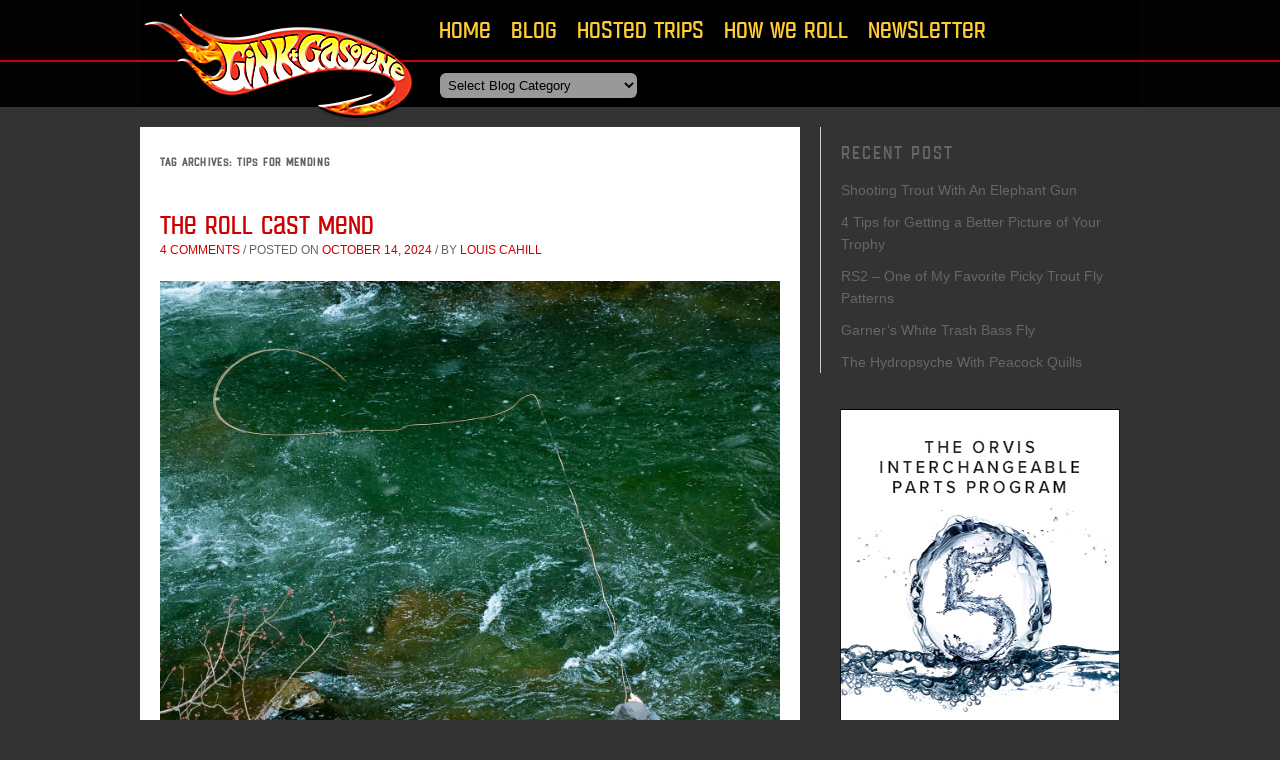

--- FILE ---
content_type: text/html; charset=UTF-8
request_url: https://www.ginkandgasoline.com/tag/tips-for-mending/
body_size: 7705
content:
<!DOCTYPE html>

<!--[if IE 6]>

<html id="ie6" dir="ltr" lang="en-US" prefix="og: https://ogp.me/ns#" prefix="og: http://ogp.me/ns#">

<![endif]-->

<!--[if IE 7]>

<html id="ie7" dir="ltr" lang="en-US" prefix="og: https://ogp.me/ns#" prefix="og: http://ogp.me/ns#">

<![endif]-->

<!--[if IE 8]>

<html id="ie8" dir="ltr" lang="en-US" prefix="og: https://ogp.me/ns#" prefix="og: http://ogp.me/ns#">

<![endif]-->

<!--[if !(IE 6) | !(IE 7) | !(IE 8)  ]><!-->

<html xmlns="http://www.w3.org/1999/xhtml"

      xmlns:og="http://ogp.me/ns#"

      xmlns:fb="https://www.facebook.com/2008/fbml"

      dir="ltr" lang="en-US" prefix="og: https://ogp.me/ns#" prefix="og: http://ogp.me/ns#">

<!--<![endif]-->
<head>

<meta charset="UTF-8" />

<meta name="viewport" content="width=device-width">



<link rel="profile" href="http://gmpg.org/xfn/11" />

<link rel="stylesheet" type="text/css" media="all" href="https://www.ginkandgasoline.com/wp-content/themes/gink_gasoline/style.css" />

<link rel="stylesheet" type="text/css" media="all" href="https://www.ginkandgasoline.com/wp-content/themes/gink_gasoline/slides.css" />

<link rel="stylesheet" type="text/css" media="all" href="https://www.ginkandgasoline.com/wp-content/themes/gink_gasoline/MyFontsWebfontsKit.css" />





<link rel="pingback" href="https://www.ginkandgasoline.com/xmlrpc.php" />

<!--[if lt IE 9]>

<script src="https://www.ginkandgasoline.com/wp-content/themes/gink_gasoline/js/html5.js" type="text/javascript"></script>

<![endif]-->


		<!-- All in One SEO 4.7.5.1 - aioseo.com -->
		<title>tips for mending - Fly Fishing | Gink and Gasoline | How to Fly Fish | Trout Fishing | Fly Tying | Fly Fishing Blog</title>
		<meta name="robots" content="max-image-preview:large" />
		<link rel="canonical" href="https://www.ginkandgasoline.com/tag/tips-for-mending/" />
		<meta name="generator" content="All in One SEO (AIOSEO) 4.7.5.1" />
		<script type="application/ld+json" class="aioseo-schema">
			{"@context":"https:\/\/schema.org","@graph":[{"@type":"BreadcrumbList","@id":"https:\/\/www.ginkandgasoline.com\/tag\/tips-for-mending\/#breadcrumblist","itemListElement":[{"@type":"ListItem","@id":"https:\/\/www.ginkandgasoline.com\/#listItem","position":1,"name":"Home","item":"https:\/\/www.ginkandgasoline.com\/","nextItem":"https:\/\/www.ginkandgasoline.com\/tag\/tips-for-mending\/#listItem"},{"@type":"ListItem","@id":"https:\/\/www.ginkandgasoline.com\/tag\/tips-for-mending\/#listItem","position":2,"name":"tips for mending","previousItem":"https:\/\/www.ginkandgasoline.com\/#listItem"}]},{"@type":"CollectionPage","@id":"https:\/\/www.ginkandgasoline.com\/tag\/tips-for-mending\/#collectionpage","url":"https:\/\/www.ginkandgasoline.com\/tag\/tips-for-mending\/","name":"tips for mending - Fly Fishing | Gink and Gasoline | How to Fly Fish | Trout Fishing | Fly Tying | Fly Fishing Blog","inLanguage":"en-US","isPartOf":{"@id":"https:\/\/www.ginkandgasoline.com\/#website"},"breadcrumb":{"@id":"https:\/\/www.ginkandgasoline.com\/tag\/tips-for-mending\/#breadcrumblist"}},{"@type":"Organization","@id":"https:\/\/www.ginkandgasoline.com\/#organization","name":"Fly Fishing | Gink and Gasoline | How to Fly Fish | Trout Fishing | Fly Tying | Fly Fishing Blog","description":"A new way of looking at Fly Fishing.  Fly Fishing photography, video, tips and talk","url":"https:\/\/www.ginkandgasoline.com\/"},{"@type":"WebSite","@id":"https:\/\/www.ginkandgasoline.com\/#website","url":"https:\/\/www.ginkandgasoline.com\/","name":"Fly Fishing | Gink and Gasoline | How to Fly Fish | Trout Fishing | Fly Tying | Fly Fishing Blog","description":"A new way of looking at Fly Fishing.  Fly Fishing photography, video, tips and talk","inLanguage":"en-US","publisher":{"@id":"https:\/\/www.ginkandgasoline.com\/#organization"}}]}
		</script>
		<!-- All in One SEO -->

<link rel='dns-prefetch' href='//s0.wp.com' />
<link rel='dns-prefetch' href='//secure.gravatar.com' />
<link rel='dns-prefetch' href='//s.w.org' />
<link rel="alternate" type="application/rss+xml" title="Fly Fishing | Gink and Gasoline | How to Fly Fish | Trout Fishing | Fly Tying | Fly Fishing Blog &raquo; Feed" href="https://www.ginkandgasoline.com/feed/" />
<link rel="alternate" type="application/rss+xml" title="Fly Fishing | Gink and Gasoline | How to Fly Fish | Trout Fishing | Fly Tying | Fly Fishing Blog &raquo; Comments Feed" href="https://www.ginkandgasoline.com/comments/feed/" />
<link rel="alternate" type="application/rss+xml" title="Fly Fishing | Gink and Gasoline | How to Fly Fish | Trout Fishing | Fly Tying | Fly Fishing Blog &raquo; tips for mending Tag Feed" href="https://www.ginkandgasoline.com/tag/tips-for-mending/feed/" />
<script type="text/javascript">
window._wpemojiSettings = {"baseUrl":"https:\/\/s.w.org\/images\/core\/emoji\/14.0.0\/72x72\/","ext":".png","svgUrl":"https:\/\/s.w.org\/images\/core\/emoji\/14.0.0\/svg\/","svgExt":".svg","source":{"concatemoji":"https:\/\/www.ginkandgasoline.com\/wp-includes\/js\/wp-emoji-release.min.js?ver=6.0"}};
/*! This file is auto-generated */
!function(e,a,t){var n,r,o,i=a.createElement("canvas"),p=i.getContext&&i.getContext("2d");function s(e,t){var a=String.fromCharCode,e=(p.clearRect(0,0,i.width,i.height),p.fillText(a.apply(this,e),0,0),i.toDataURL());return p.clearRect(0,0,i.width,i.height),p.fillText(a.apply(this,t),0,0),e===i.toDataURL()}function c(e){var t=a.createElement("script");t.src=e,t.defer=t.type="text/javascript",a.getElementsByTagName("head")[0].appendChild(t)}for(o=Array("flag","emoji"),t.supports={everything:!0,everythingExceptFlag:!0},r=0;r<o.length;r++)t.supports[o[r]]=function(e){if(!p||!p.fillText)return!1;switch(p.textBaseline="top",p.font="600 32px Arial",e){case"flag":return s([127987,65039,8205,9895,65039],[127987,65039,8203,9895,65039])?!1:!s([55356,56826,55356,56819],[55356,56826,8203,55356,56819])&&!s([55356,57332,56128,56423,56128,56418,56128,56421,56128,56430,56128,56423,56128,56447],[55356,57332,8203,56128,56423,8203,56128,56418,8203,56128,56421,8203,56128,56430,8203,56128,56423,8203,56128,56447]);case"emoji":return!s([129777,127995,8205,129778,127999],[129777,127995,8203,129778,127999])}return!1}(o[r]),t.supports.everything=t.supports.everything&&t.supports[o[r]],"flag"!==o[r]&&(t.supports.everythingExceptFlag=t.supports.everythingExceptFlag&&t.supports[o[r]]);t.supports.everythingExceptFlag=t.supports.everythingExceptFlag&&!t.supports.flag,t.DOMReady=!1,t.readyCallback=function(){t.DOMReady=!0},t.supports.everything||(n=function(){t.readyCallback()},a.addEventListener?(a.addEventListener("DOMContentLoaded",n,!1),e.addEventListener("load",n,!1)):(e.attachEvent("onload",n),a.attachEvent("onreadystatechange",function(){"complete"===a.readyState&&t.readyCallback()})),(e=t.source||{}).concatemoji?c(e.concatemoji):e.wpemoji&&e.twemoji&&(c(e.twemoji),c(e.wpemoji)))}(window,document,window._wpemojiSettings);
</script>
<style type="text/css">
img.wp-smiley,
img.emoji {
	display: inline !important;
	border: none !important;
	box-shadow: none !important;
	height: 1em !important;
	width: 1em !important;
	margin: 0 0.07em !important;
	vertical-align: -0.1em !important;
	background: none !important;
	padding: 0 !important;
}
</style>
	<link rel='stylesheet' id='wp-block-library-css'  href='https://www.ginkandgasoline.com/wp-includes/css/dist/block-library/style.min.css?ver=6.0' type='text/css' media='all' />
<style id='global-styles-inline-css' type='text/css'>
body{--wp--preset--color--black: #000000;--wp--preset--color--cyan-bluish-gray: #abb8c3;--wp--preset--color--white: #ffffff;--wp--preset--color--pale-pink: #f78da7;--wp--preset--color--vivid-red: #cf2e2e;--wp--preset--color--luminous-vivid-orange: #ff6900;--wp--preset--color--luminous-vivid-amber: #fcb900;--wp--preset--color--light-green-cyan: #7bdcb5;--wp--preset--color--vivid-green-cyan: #00d084;--wp--preset--color--pale-cyan-blue: #8ed1fc;--wp--preset--color--vivid-cyan-blue: #0693e3;--wp--preset--color--vivid-purple: #9b51e0;--wp--preset--gradient--vivid-cyan-blue-to-vivid-purple: linear-gradient(135deg,rgba(6,147,227,1) 0%,rgb(155,81,224) 100%);--wp--preset--gradient--light-green-cyan-to-vivid-green-cyan: linear-gradient(135deg,rgb(122,220,180) 0%,rgb(0,208,130) 100%);--wp--preset--gradient--luminous-vivid-amber-to-luminous-vivid-orange: linear-gradient(135deg,rgba(252,185,0,1) 0%,rgba(255,105,0,1) 100%);--wp--preset--gradient--luminous-vivid-orange-to-vivid-red: linear-gradient(135deg,rgba(255,105,0,1) 0%,rgb(207,46,46) 100%);--wp--preset--gradient--very-light-gray-to-cyan-bluish-gray: linear-gradient(135deg,rgb(238,238,238) 0%,rgb(169,184,195) 100%);--wp--preset--gradient--cool-to-warm-spectrum: linear-gradient(135deg,rgb(74,234,220) 0%,rgb(151,120,209) 20%,rgb(207,42,186) 40%,rgb(238,44,130) 60%,rgb(251,105,98) 80%,rgb(254,248,76) 100%);--wp--preset--gradient--blush-light-purple: linear-gradient(135deg,rgb(255,206,236) 0%,rgb(152,150,240) 100%);--wp--preset--gradient--blush-bordeaux: linear-gradient(135deg,rgb(254,205,165) 0%,rgb(254,45,45) 50%,rgb(107,0,62) 100%);--wp--preset--gradient--luminous-dusk: linear-gradient(135deg,rgb(255,203,112) 0%,rgb(199,81,192) 50%,rgb(65,88,208) 100%);--wp--preset--gradient--pale-ocean: linear-gradient(135deg,rgb(255,245,203) 0%,rgb(182,227,212) 50%,rgb(51,167,181) 100%);--wp--preset--gradient--electric-grass: linear-gradient(135deg,rgb(202,248,128) 0%,rgb(113,206,126) 100%);--wp--preset--gradient--midnight: linear-gradient(135deg,rgb(2,3,129) 0%,rgb(40,116,252) 100%);--wp--preset--duotone--dark-grayscale: url('#wp-duotone-dark-grayscale');--wp--preset--duotone--grayscale: url('#wp-duotone-grayscale');--wp--preset--duotone--purple-yellow: url('#wp-duotone-purple-yellow');--wp--preset--duotone--blue-red: url('#wp-duotone-blue-red');--wp--preset--duotone--midnight: url('#wp-duotone-midnight');--wp--preset--duotone--magenta-yellow: url('#wp-duotone-magenta-yellow');--wp--preset--duotone--purple-green: url('#wp-duotone-purple-green');--wp--preset--duotone--blue-orange: url('#wp-duotone-blue-orange');--wp--preset--font-size--small: 13px;--wp--preset--font-size--medium: 20px;--wp--preset--font-size--large: 36px;--wp--preset--font-size--x-large: 42px;}.has-black-color{color: var(--wp--preset--color--black) !important;}.has-cyan-bluish-gray-color{color: var(--wp--preset--color--cyan-bluish-gray) !important;}.has-white-color{color: var(--wp--preset--color--white) !important;}.has-pale-pink-color{color: var(--wp--preset--color--pale-pink) !important;}.has-vivid-red-color{color: var(--wp--preset--color--vivid-red) !important;}.has-luminous-vivid-orange-color{color: var(--wp--preset--color--luminous-vivid-orange) !important;}.has-luminous-vivid-amber-color{color: var(--wp--preset--color--luminous-vivid-amber) !important;}.has-light-green-cyan-color{color: var(--wp--preset--color--light-green-cyan) !important;}.has-vivid-green-cyan-color{color: var(--wp--preset--color--vivid-green-cyan) !important;}.has-pale-cyan-blue-color{color: var(--wp--preset--color--pale-cyan-blue) !important;}.has-vivid-cyan-blue-color{color: var(--wp--preset--color--vivid-cyan-blue) !important;}.has-vivid-purple-color{color: var(--wp--preset--color--vivid-purple) !important;}.has-black-background-color{background-color: var(--wp--preset--color--black) !important;}.has-cyan-bluish-gray-background-color{background-color: var(--wp--preset--color--cyan-bluish-gray) !important;}.has-white-background-color{background-color: var(--wp--preset--color--white) !important;}.has-pale-pink-background-color{background-color: var(--wp--preset--color--pale-pink) !important;}.has-vivid-red-background-color{background-color: var(--wp--preset--color--vivid-red) !important;}.has-luminous-vivid-orange-background-color{background-color: var(--wp--preset--color--luminous-vivid-orange) !important;}.has-luminous-vivid-amber-background-color{background-color: var(--wp--preset--color--luminous-vivid-amber) !important;}.has-light-green-cyan-background-color{background-color: var(--wp--preset--color--light-green-cyan) !important;}.has-vivid-green-cyan-background-color{background-color: var(--wp--preset--color--vivid-green-cyan) !important;}.has-pale-cyan-blue-background-color{background-color: var(--wp--preset--color--pale-cyan-blue) !important;}.has-vivid-cyan-blue-background-color{background-color: var(--wp--preset--color--vivid-cyan-blue) !important;}.has-vivid-purple-background-color{background-color: var(--wp--preset--color--vivid-purple) !important;}.has-black-border-color{border-color: var(--wp--preset--color--black) !important;}.has-cyan-bluish-gray-border-color{border-color: var(--wp--preset--color--cyan-bluish-gray) !important;}.has-white-border-color{border-color: var(--wp--preset--color--white) !important;}.has-pale-pink-border-color{border-color: var(--wp--preset--color--pale-pink) !important;}.has-vivid-red-border-color{border-color: var(--wp--preset--color--vivid-red) !important;}.has-luminous-vivid-orange-border-color{border-color: var(--wp--preset--color--luminous-vivid-orange) !important;}.has-luminous-vivid-amber-border-color{border-color: var(--wp--preset--color--luminous-vivid-amber) !important;}.has-light-green-cyan-border-color{border-color: var(--wp--preset--color--light-green-cyan) !important;}.has-vivid-green-cyan-border-color{border-color: var(--wp--preset--color--vivid-green-cyan) !important;}.has-pale-cyan-blue-border-color{border-color: var(--wp--preset--color--pale-cyan-blue) !important;}.has-vivid-cyan-blue-border-color{border-color: var(--wp--preset--color--vivid-cyan-blue) !important;}.has-vivid-purple-border-color{border-color: var(--wp--preset--color--vivid-purple) !important;}.has-vivid-cyan-blue-to-vivid-purple-gradient-background{background: var(--wp--preset--gradient--vivid-cyan-blue-to-vivid-purple) !important;}.has-light-green-cyan-to-vivid-green-cyan-gradient-background{background: var(--wp--preset--gradient--light-green-cyan-to-vivid-green-cyan) !important;}.has-luminous-vivid-amber-to-luminous-vivid-orange-gradient-background{background: var(--wp--preset--gradient--luminous-vivid-amber-to-luminous-vivid-orange) !important;}.has-luminous-vivid-orange-to-vivid-red-gradient-background{background: var(--wp--preset--gradient--luminous-vivid-orange-to-vivid-red) !important;}.has-very-light-gray-to-cyan-bluish-gray-gradient-background{background: var(--wp--preset--gradient--very-light-gray-to-cyan-bluish-gray) !important;}.has-cool-to-warm-spectrum-gradient-background{background: var(--wp--preset--gradient--cool-to-warm-spectrum) !important;}.has-blush-light-purple-gradient-background{background: var(--wp--preset--gradient--blush-light-purple) !important;}.has-blush-bordeaux-gradient-background{background: var(--wp--preset--gradient--blush-bordeaux) !important;}.has-luminous-dusk-gradient-background{background: var(--wp--preset--gradient--luminous-dusk) !important;}.has-pale-ocean-gradient-background{background: var(--wp--preset--gradient--pale-ocean) !important;}.has-electric-grass-gradient-background{background: var(--wp--preset--gradient--electric-grass) !important;}.has-midnight-gradient-background{background: var(--wp--preset--gradient--midnight) !important;}.has-small-font-size{font-size: var(--wp--preset--font-size--small) !important;}.has-medium-font-size{font-size: var(--wp--preset--font-size--medium) !important;}.has-large-font-size{font-size: var(--wp--preset--font-size--large) !important;}.has-x-large-font-size{font-size: var(--wp--preset--font-size--x-large) !important;}
</style>
<link rel='stylesheet' id='wp-pagenavi-css'  href='https://www.ginkandgasoline.com/wp-content/plugins/wp-pagenavi/pagenavi-css.css?ver=2.70' type='text/css' media='all' />
<link rel='stylesheet' id='jetpack_css-css'  href='https://www.ginkandgasoline.com/wp-content/plugins/jetpack/css/jetpack.css?ver=3.4.3' type='text/css' media='all' />
<link rel='stylesheet' id='jquery.lightbox.min.css-css'  href='https://www.ginkandgasoline.com/wp-content/plugins/wp-jquery-lightbox/lightboxes/wp-jquery-lightbox/styles/lightbox.min.css?ver=2.3.3' type='text/css' media='all' />
<link rel='stylesheet' id='jqlb-overrides-css'  href='https://www.ginkandgasoline.com/wp-content/plugins/wp-jquery-lightbox/lightboxes/wp-jquery-lightbox/styles/overrides.css?ver=2.3.3' type='text/css' media='all' />
<style id='jqlb-overrides-inline-css' type='text/css'>

			#outerImageContainer {
				box-shadow: 0 0 4px 2px rgba(0,0,0,.2);
			}
			#imageContainer{
				padding: 6px;
			}
			#imageDataContainer {
				box-shadow: 0 -4px 0 0 #fff, 0 0 4px 2px rgba(0,0,0,.1);
				z-index: auto;
			}
			#prevArrow,
			#nextArrow{
				background-color: rgba(255,255,255,.7;
				color: #000000;
			}
</style>
<script type='text/javascript' src='https://www.ginkandgasoline.com/wp-includes/js/jquery/jquery.min.js?ver=3.6.0' id='jquery-core-js'></script>
<script type='text/javascript' src='https://www.ginkandgasoline.com/wp-includes/js/jquery/jquery-migrate.min.js?ver=3.3.2' id='jquery-migrate-js'></script>
<link rel="https://api.w.org/" href="https://www.ginkandgasoline.com/wp-json/" /><link rel="alternate" type="application/json" href="https://www.ginkandgasoline.com/wp-json/wp/v2/tags/2103" /><link rel="EditURI" type="application/rsd+xml" title="RSD" href="https://www.ginkandgasoline.com/xmlrpc.php?rsd" />
<link rel="wlwmanifest" type="application/wlwmanifest+xml" href="https://www.ginkandgasoline.com/wp-includes/wlwmanifest.xml" /> 

<!-- Bad Behavior 2.2.24 run time: 1.892 ms -->

<!-- WordPress Facebook Open Graph protocol plugin (WPFBOGP v2.0.11) http://rynoweb.com/wordpress-plugins/ -->
<meta property="fb:app_id" content="695720740459609"/>
<meta property="og:url" content="https://www.ginkandgasoline.com/tag/tips-for-mending/"/>
<meta property="og:title" content="The Roll Cast Mend"/>
<meta property="og:site_name" content="Fly Fishing | Gink and Gasoline | How to Fly Fish | Trout Fishing | Fly Tying | Fly Fishing Blog"/>
<meta property="og:description" content="A new way of looking at Fly Fishing.  Fly Fishing photography, video, tips and talk"/>
<meta property="og:type" content="website"/>
<meta property="og:image" content="https://www.ginkandgasoline.com/wp-content/uploads/2016/05/UFM-FDAYpromo-280x600_v1.jpg"/>
<meta property="og:locale" content="en_us"/>
<!-- // end wpfbogp -->



	<link rel="apple-touch-icon" href="iphone-icon.png"/>

	<link rel="apple-touch-icon-precomposed" href="iphone-icon.png"/>

	<link rel="icon" href="favicon.ico" type="image/x-icon">

	<link rel="shortcut icon" href="favicon.ico" type="image/x-icon"> 





	<meta content="Copyright 2012, Client" name="copyright">

	<meta http-equiv="Content-Type" content="text/html; charset=UTF-8" />

	<meta content="index,follow" name="robots">

	

   



</head>



<body class="archive tag tag-tips-for-mending tag-2103 two-column right-sidebar" id="sub">







<script type="text/javascript">

  var _gaq = _gaq || [];
  _gaq.push(['_setAccount', 'UA-36803463-1']);
  _gaq.push(['_setDomainName', 'ginkandgasoline.com']);
  _gaq.push(['_trackPageview']);

  (function() {
    var ga = document.createElement('script'); ga.type = 'text/javascript'; ga.async = true;
    ga.src = ('https:' == document.location.protocol ? 'https://ssl' : 'http://www') + '.google-analytics.com/ga.js';
    var s = document.getElementsByTagName('script')[0]; s.parentNode.insertBefore(ga, s);
  })();

</script>




<div id="page" class="hfeed">

	<header id="branding" role="banner">



		<div class="logoSecond"><a href="/" title="Home"><img src="https://www.ginkandgasoline.com/wp-content/themes/gink_gasoline/images/gink_and_gasoline_logo.png" alt="gink_and_gasoline_logo" width="280" height="120"></a></div>

			<nav id="access" role="navigation" class="second">

			

			



				
				<div class="skip-link"><a class="assistive-text" href="#content" title="Skip to primary content">Skip to primary content</a></div>

				<div class="skip-link"><a class="assistive-text" href="#secondary" title="Skip to secondary content">Skip to secondary content</a></div>

				
				<div class="menu-gink-gasoline-container"><ul id="menu-gink-gasoline" class="menu"><li id="menu-item-18966" class="menu-item menu-item-type-custom menu-item-object-custom menu-item-18966"><a href="/">Home</a></li>
<li id="menu-item-18962" class="menu-item menu-item-type-post_type menu-item-object-page menu-item-18962"><a href="https://www.ginkandgasoline.com/blog/">Blog</a></li>
<li id="menu-item-18963" class="menu-item menu-item-type-post_type menu-item-object-page menu-item-18963"><a href="https://www.ginkandgasoline.com/hosted-trips/">Hosted Trips</a></li>
<li id="menu-item-18964" class="menu-item menu-item-type-post_type menu-item-object-page menu-item-18964"><a href="https://www.ginkandgasoline.com/how-we-roll/">How We Roll</a></li>
<li id="menu-item-18965" class="menu-item menu-item-type-custom menu-item-object-custom menu-item-18965"><a href="http://forms.aweber.com/form/95/554254695.htm">Newsletter</a></li>
</ul></div>
				

			</nav><!-- #access -->

			

			

			<nav id="accessSub" class="second">





	<select  name='cat' id='cat' class='postform' >
	<option value='-1'>Select Blog Category</option>
	<option class="level-0" value="1">Uncategorized</option>
	<option class="level-0" value="4">Fly Fishing Photography</option>
	<option class="level-0" value="5">Fly Tying</option>
	<option class="level-0" value="8">Fly Fishing Tips &amp; Technique</option>
	<option class="level-0" value="9">Fly Fishing News</option>
	<option class="level-0" value="18">Trout Fishing</option>
	<option class="level-0" value="20">Warm Water Fly Fishing</option>
	<option class="level-0" value="21">Fly Fishing</option>
	<option class="level-0" value="22">Gear Reviews</option>
	<option class="level-0" value="26">Saltwater Fly Fishing</option>
	<option class="level-0" value="27">YouTube</option>
	<option class="level-0" value="241">Fly Fishing Gear</option>
	<option class="level-0" value="627">Steelhead</option>
	<option class="level-0" value="778">Travel</option>
	<option class="level-0" value="779">Iphone Photos</option>
	<option class="level-0" value="802">Bamboo Rods</option>
	<option class="level-0" value="805">Alaska</option>
	<option class="level-0" value="806">Ecology</option>
	<option class="level-0" value="807">Reckless Driving Photos</option>
	<option class="level-0" value="808">Photography Tips</option>
	<option class="level-0" value="809">Carp</option>
	<option class="level-0" value="814">Fishing Tattoos</option>
	<option class="level-0" value="817">Fly Fishing Lifestyle</option>
	<option class="level-0" value="818">A Closer Look</option>
	<option class="level-0" value="819">Fly Casting</option>
	<option class="level-0" value="820">Streamer Fishing</option>
	<option class="level-0" value="821">Fishing Stories</option>
	<option class="level-0" value="1300">How to Fly Fish</option>
	<option class="level-0" value="1508">Home Slide 1</option>
	<option class="level-0" value="1509">Home Slide 2</option>
	<option class="level-0" value="1510">Home Slide 3</option>
	<option class="level-0" value="1511">Home Slide 4</option>
	<option class="level-0" value="1512">Home Slide 5</option>
	<option class="level-0" value="1820">Spey Casting</option>
	<option class="level-0" value="2596">Conservation</option>
	<option class="level-0" value="3312">Tenkara</option>
	<option class="level-0" value="3755">Fly Fishing Videos</option>
	<option class="level-0" value="3794">The Hot Ticket</option>
	<option class="level-0" value="4129">Entomology</option>
	<option class="level-0" value="5319">*Recycle</option>
</select>



<script type="text/javascript"><!--

    var dropdown = document.getElementById("cat");

    function onCatChange() {

		if ( dropdown.options[dropdown.selectedIndex].value > 0 ) {

			location.href = "https://www.ginkandgasoline.com/?cat="+dropdown.options[dropdown.selectedIndex].value;

		}

    }

    dropdown.onchange = onCatChange;

--></script>



		

	





			

			</nav><!-- #access -->

			

	</header><!-- #branding -->



	<div id="mainIndex">


		<section id="primary">
			<div id="content" role="main">
			
			<header class="page-header">
					<h1 class="page-title">Tag Archives: <span>tips for mending</span></h1>

									</header>

				  
         				
                  
             <h2 ><a href="https://www.ginkandgasoline.com/fly-fishing-tips-technique/the-roll-cast-mend-2/">The Roll Cast Mend</a></h2>
             <p class="metainfo"><a href="https://www.ginkandgasoline.com/fly-fishing-tips-technique/the-roll-cast-mend-2/#comments" class="comments-link" >4 comments</a> / <span class="sep">Posted on </span><a href="https://www.ginkandgasoline.com/fly-fishing-tips-technique/the-roll-cast-mend-2/" title="4:58 am" rel="bookmark"><time class="entry-date" datetime="2024-10-14T04:58:27-04:00" pubdate>October 14, 2024</time></a> / <span class="by-author"> <span class="sep"> by </span> <span class="author vcard"><a class="url fn n" href="https://www.ginkandgasoline.com/author/louis-cahill/" title="View all posts by Louis Cahill" rel="author">Louis Cahill</a></span></span></p>

	<p><img src="https://www.ginkandgasoline.com/wp-content/uploads/2013/04/DSC_7630-2.jpg" class="size-large" /></p>

         <p>Do you ever find yourself on the water when a regular mend won’t provide you with a long enough drag free drift to catch trout? This usually occurs when you’re trying to get a drift across multiple currents on the far bank or when you’re...</p>

               
               		
                  
             <h2 ><a href="https://www.ginkandgasoline.com/fly-fishing-tips-technique/the-roll-cast-mend/">The Roll Cast Mend</a></h2>
             <p class="metainfo"><a href="https://www.ginkandgasoline.com/fly-fishing-tips-technique/the-roll-cast-mend/#respond" class="comments-link" >No comments yet</a> / <span class="sep">Posted on </span><a href="https://www.ginkandgasoline.com/fly-fishing-tips-technique/the-roll-cast-mend/" title="4:58 am" rel="bookmark"><time class="entry-date" datetime="2023-04-14T04:58:25-04:00" pubdate>April 14, 2023</time></a> / <span class="by-author"> <span class="sep"> by </span> <span class="author vcard"><a class="url fn n" href="https://www.ginkandgasoline.com/author/kent-klewein/" title="View all posts by Kent Klewein" rel="author">Kent Klewein</a></span></span></p>

	<p><img src="https://www.ginkandgasoline.com/wp-content/uploads/2013/04/DSC_7630-2.jpg" class="size-large" /></p>

         <p>Do you ever find yourself on the water when a regular mend won’t provide you with a long enough drag free drift to catch trout? 

This usually occurs when you’re trying to get a drift across multiple currents on the far bank or when you’re...</p>

               
               
			</div><!-- #content -->
		</section><!-- #primary -->

		<div id="secondary" class="widget-area" role="complementary">
			
				<aside id="Recent" class="widget">
					<h3 class="widget-title">Recent Post</h3>
					
<ul>
	<li><a href="https://www.ginkandgasoline.com/trout-fishing/shooting-trout-with-an-elephant-gun/">Shooting Trout With An Elephant Gun</a</li>
		<li><a href="https://www.ginkandgasoline.com/fly-fishing-photography/4-tips-for-getting-a-better-picture-of-your-trophy/">4 Tips for Getting a Better Picture of Your Trophy</a</li>
		<li><a href="https://www.ginkandgasoline.com/gink-gasoline-fly-patterns/rs2-one-of-my-favorite-picky-trout-fly-patterns/">RS2 &#8211; One of My Favorite Picky Trout Fly Patterns</a</li>
		<li><a href="https://www.ginkandgasoline.com/gink-gasoline-fly-patterns/garners-white-trash-bass-fly-2/">Garner&#8217;s White Trash Bass Fly</a</li>
		<li><a href="https://www.ginkandgasoline.com/gink-gasoline-fly-patterns/the-hydropsyche-with-peacock-quills/">The Hydropsyche With Peacock Quills</a</li>
	</ul>
				</aside>
				<aside class="widget">

				
												<p><a href="https://www.orvis.com/fly-fishing-fly-rods" target="_blank" rel="noopener"><img loading="lazy" class="alignnone wp-image-31252 size-full" src="https://www.ginkandgasoline.com/wp-content/uploads/2014/08/Gink_and_Gasoline_Digital_Winter_23.jpg" alt="" width="280" height="600" srcset="https://www.ginkandgasoline.com/wp-content/uploads/2014/08/Gink_and_Gasoline_Digital_Winter_23.jpg 280w, https://www.ginkandgasoline.com/wp-content/uploads/2014/08/Gink_and_Gasoline_Digital_Winter_23-140x300.jpg 140w, https://www.ginkandgasoline.com/wp-content/uploads/2014/08/Gink_and_Gasoline_Digital_Winter_23-247x530.jpg 247w" sizes="(max-width: 280px) 100vw, 280px" /></a></p>
				
								<p><a href="https://www.thinairangler.com/horse-creek-ranch-fly-fishing" target="_blank" rel="noopener"><img loading="lazy" class="alignnone size-full wp-image-28270" src="https://www.ginkandgasoline.com/wp-content/uploads/2017/04/Stockholm-2.jpg" alt="" width="280" height="600" srcset="https://www.ginkandgasoline.com/wp-content/uploads/2017/04/Stockholm-2.jpg 280w, https://www.ginkandgasoline.com/wp-content/uploads/2017/04/Stockholm-2-140x300.jpg 140w, https://www.ginkandgasoline.com/wp-content/uploads/2017/04/Stockholm-2-247x530.jpg 247w" sizes="(max-width: 280px) 100vw, 280px" /></a></p>
				
								
<figure class="wp-block-image size-full"><a href="https://skwalafishing.com/products/thermo-260-zip?utm_campaign=thermo_fall_2025&amp;utm_medium=display&amp;utm_source=GandG" target="_blank" rel="noreferrer noopener"><img loading="lazy" width="280" height="600" src="https://www.ginkandgasoline.com/wp-content/uploads/2025/11/skwala_digital-ads_thermo-260-top_2025.10_v1_skwala_thermo-260-top_gink-gasoline_280x600.jpg" alt="" class="wp-image-31366" srcset="https://www.ginkandgasoline.com/wp-content/uploads/2025/11/skwala_digital-ads_thermo-260-top_2025.10_v1_skwala_thermo-260-top_gink-gasoline_280x600.jpg 280w, https://www.ginkandgasoline.com/wp-content/uploads/2025/11/skwala_digital-ads_thermo-260-top_2025.10_v1_skwala_thermo-260-top_gink-gasoline_280x600-140x300.jpg 140w, https://www.ginkandgasoline.com/wp-content/uploads/2025/11/skwala_digital-ads_thermo-260-top_2025.10_v1_skwala_thermo-260-top_gink-gasoline_280x600-247x530.jpg 247w" sizes="(max-width: 280px) 100vw, 280px" /></a></figure>
				
								<p><a href="https://www.orvis.com/fly-fishing/fly-fishing-gear/fly-rods/helios-fly-fishing-rods" target="_blank" rel="noopener"><img loading="lazy" class="alignnone size-full wp-image-31300" src="https://www.ginkandgasoline.com/wp-content/uploads/2021/04/IMG_9185.jpg" alt="" width="280" height="600" srcset="https://www.ginkandgasoline.com/wp-content/uploads/2021/04/IMG_9185.jpg 280w, https://www.ginkandgasoline.com/wp-content/uploads/2021/04/IMG_9185-140x300.jpg 140w, https://www.ginkandgasoline.com/wp-content/uploads/2021/04/IMG_9185-247x530.jpg 247w" sizes="(max-width: 280px) 100vw, 280px" /></a></p>
				
								<p><a href="https://www.instagram.com/ginkandgasoline/" target="_blank"><img loading="lazy" class="alignnone size-full wp-image-21276" src="https://www.ginkandgasoline.com/wp-content/uploads/2016/04/IG-ad.jpg" alt="IG-ad" width="280" height="280" srcset="https://www.ginkandgasoline.com/wp-content/uploads/2016/04/IG-ad.jpg 280w, https://www.ginkandgasoline.com/wp-content/uploads/2016/04/IG-ad-150x150.jpg 150w" sizes="(max-width: 280px) 100vw, 280px" /></a></p>
				
								<p><a href="https://www.davidsonflyfishing.com/store" target="_blank"><img loading="lazy" class="alignnone size-full wp-image-21586" src="https://www.ginkandgasoline.com/wp-content/uploads/2014/08/DRO-ginkandgas2016.jpg" alt="DRO-ginkandgas2016" width="280" height="300" /></a></p>
				
								<p><a href="https://www.scientificanglers.com" target="_blank" rel="noopener"><img loading="lazy" class="alignnone wp-image-31304 size-full" src="https://www.ginkandgasoline.com/wp-content/uploads/2014/08/IMG_0211.jpg" alt="" width="280" height="600" srcset="https://www.ginkandgasoline.com/wp-content/uploads/2014/08/IMG_0211.jpg 280w, https://www.ginkandgasoline.com/wp-content/uploads/2014/08/IMG_0211-140x300.jpg 140w, https://www.ginkandgasoline.com/wp-content/uploads/2014/08/IMG_0211-247x530.jpg 247w" sizes="(max-width: 280px) 100vw, 280px" /></a></p>
				
								
									
				</aside>




			
		</div><!-- #secondary .widget-area -->

	</div><!-- #main -->

	<footer id="colophon" role="contentinfo">

			
<div id="supplementary" class="three">
		<div id="first" class="widget-area-footer" role="complementary" style="width:400px;">
			</div><!-- #first .widget-area -->
	
		<div id="second" class="widget-area-footer" role="complementary">
		<aside id="search-4" class="widget widget_search">	<form method="get" id="searchform" action="https://www.ginkandgasoline.com/">
		<input type="text" class="field" name="s" id="s" placeholder="Search G+G" />
		<input type="submit" class="submit" name="submit" id="searchsubmit" value="GO" />
	</form>


</aside>	</div><!-- #second .widget-area -->
	
		<div id="third" class="widget-area-footer" role="complementary">
		<aside id="text-6" class="widget widget_text">			<div class="textwidget">				<span style="float:right;">
				<a href="mailto:hookups@ginkandgasoline.com" target="_blank" rel="noopener"><img src="/wp-content/uploads/2012/12/email1.png" alt="twitter" width="28" height="28" style="margin-right:10px;"></a>
				
				<a href="http://pinterest.com/kklewein/" target="_blank" rel="noopener"><img src="/wp-content/uploads/2012/10/Pinterest-icon.png" alt="facebook" width="40" height="30" style="margin-right:5px;"></a>
				
	<a href="https://www.facebook.com/pages/Gink-Gasoline/174594715937756" target="_blank" rel="noopener"><img src="/wp-content/themes/gink_gasoline/images/facebook.jpg" alt="facebook" width="40" height="30"></a>
	<a href="http://twitter.com/#!/GinkandGasoline" target="_blank" rel="noopener"><img src="/wp-content/themes/gink_gasoline/images/twitter.jpg" alt="twitter" width="40" height="30"></a>
	<a href="http://www.youtube.com/user/GinkandGasoline" target="_blank" rel="noopener"><img src="/wp-content/themes/gink_gasoline/images/youtube.jpg" alt="twitter" width="60" height="30"></a>
	</span></div>
		</aside>	</div><!-- #third .widget-area -->
	</div><!-- #supplementary -->			
	</footer><!-- #colophon -->
</div><!-- #page -->

	<div style="display:none">
	</div>
<script type='text/javascript' src='https://s0.wp.com/wp-content/js/devicepx-jetpack.js?ver=202603' id='devicepx-js'></script>
<script type='text/javascript' src='https://secure.gravatar.com/js/gprofiles.js?ver=2026Janaa' id='grofiles-cards-js'></script>
<script type='text/javascript' id='wpgroho-js-extra'>
/* <![CDATA[ */
var WPGroHo = {"my_hash":""};
/* ]]> */
</script>
<script type='text/javascript' src='https://www.ginkandgasoline.com/wp-content/plugins/jetpack/modules/wpgroho.js?ver=6.0' id='wpgroho-js'></script>
<script type='text/javascript' src='https://www.ginkandgasoline.com/wp-content/plugins/wp-jquery-lightbox/lightboxes/wp-jquery-lightbox/vendor/jquery.touchwipe.min.js?ver=2.3.3' id='wp-jquery-lightbox-swipe-js'></script>
<script type='text/javascript' src='https://www.ginkandgasoline.com/wp-content/plugins/wp-jquery-lightbox/inc/purify.min.js?ver=2.3.3' id='wp-jquery-lightbox-purify-js'></script>
<script type='text/javascript' src='https://www.ginkandgasoline.com/wp-content/plugins/wp-jquery-lightbox/lightboxes/wp-jquery-lightbox/vendor/panzoom.min.js?ver=2.3.3' id='wp-jquery-lightbox-panzoom-js'></script>
<script type='text/javascript' id='wp-jquery-lightbox-js-extra'>
/* <![CDATA[ */
var JQLBSettings = {"showTitle":"1","useAltForTitle":"1","showCaption":"1","showNumbers":"1","fitToScreen":"1","resizeSpeed":"250","showDownload":"","navbarOnTop":"","marginSize":"100","mobileMarginSize":"10","slideshowSpeed":"4000","allowPinchZoom":"1","borderSize":"6","borderColor":"#ffffff","overlayColor":"#ffffff","overlayOpacity":"0.7","newNavStyle":"1","fixedNav":"1","showInfoBar":"1","prevLinkTitle":"previous image","nextLinkTitle":"next image","closeTitle":"close image gallery","image":"Image ","of":" of ","download":"Download","pause":"(Pause Slideshow)","play":"(Play Slideshow)"};
/* ]]> */
</script>
<script type='text/javascript' src='https://www.ginkandgasoline.com/wp-content/plugins/wp-jquery-lightbox/lightboxes/wp-jquery-lightbox/jquery.lightbox.js?ver=2.3.3' id='wp-jquery-lightbox-js'></script>
<script type='text/javascript' src='https://stats.wp.com/e-202603.js' async defer></script>
<script type='text/javascript'>
	_stq = window._stq || [];
	_stq.push([ 'view', {v:'ext',j:'1:3.4.3',blog:'40722946',post:'0',tz:'-5'} ]);
	_stq.push([ 'clickTrackerInit', '40722946', '0' ]);
</script>

<link href="https://www.ginkandgasoline.com/wp-content/themes/gink_gasoline/grav.css" type="text/css" rel="stylesheet">

</body>
</html>


--- FILE ---
content_type: text/javascript
request_url: https://www.ginkandgasoline.com/wp-content/plugins/jetpack/modules/wpgroho.js?ver=6.0
body_size: 214
content:
/* global WPGroHo:true, Gravatar */
WPGroHo = jQuery.extend( {
	my_hash: '',
	data: {},
	renderers: {},
	syncProfileData: function( hash, id ) {
		if ( !WPGroHo.data[hash] ) {
			WPGroHo.data[hash] = {};
			jQuery( 'div.grofile-hash-map-' + hash + ' span' ).each( function() {
				WPGroHo.data[hash][this.className] = jQuery( this ).text();
			} );
		}

		WPGroHo.appendProfileData( WPGroHo.data[hash], hash, id );
	},
	appendProfileData: function( data, hash, id ) {
		for ( var key in data ) {
			if ( jQuery.isFunction( WPGroHo.renderers[key] ) ) {
				return WPGroHo.renderers[key]( data[key], hash, id, key );
			}

			jQuery( '#' + id ).find( 'h4' ).after( jQuery( '<p class="grav-extra ' + key + '" />' ).html( data[key] ) );
		}
	}
}, WPGroHo );

jQuery( document ).ready( function() {
	Gravatar.profile_cb = function( h, d ) {
		WPGroHo.syncProfileData( h, d );
	};

	Gravatar.my_hash = WPGroHo.my_hash;
	Gravatar.init( 'body', '#wpadminbar' );
} );
